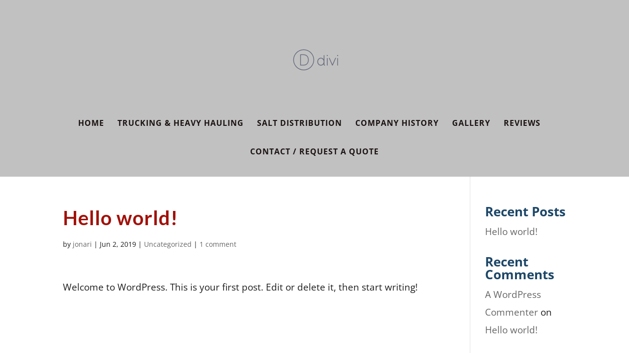

--- FILE ---
content_type: text/html; charset=UTF-8
request_url: https://barretttruckingco.com/2019/06/02/hello-world/
body_size: 12142
content:
<!DOCTYPE html>
<html lang="en">
<head>
	<meta charset="UTF-8" />
<meta http-equiv="X-UA-Compatible" content="IE=edge">
	<link rel="pingback" href="https://barretttruckingco.com/xmlrpc.php" />

	<script type="text/javascript">
		document.documentElement.className = 'js';
	</script>

	<link media="all" href="https://barretttruckingco.com/wp-content/cache/autoptimize/css/autoptimize_c9454d0aa0bf1cb81fd4a98639c8dad3.css" rel="stylesheet"><title>Hello world! | Barrett Trucking Co.</title>
<link rel="preconnect" href="https://fonts.gstatic.com" crossorigin /><meta name='robots' content='max-image-preview:large' />
<script type="text/javascript">
			let jqueryParams=[],jQuery=function(r){return jqueryParams=[...jqueryParams,r],jQuery},$=function(r){return jqueryParams=[...jqueryParams,r],$};window.jQuery=jQuery,window.$=jQuery;let customHeadScripts=!1;jQuery.fn=jQuery.prototype={},$.fn=jQuery.prototype={},jQuery.noConflict=function(r){if(window.jQuery)return jQuery=window.jQuery,$=window.jQuery,customHeadScripts=!0,jQuery.noConflict},jQuery.ready=function(r){jqueryParams=[...jqueryParams,r]},$.ready=function(r){jqueryParams=[...jqueryParams,r]},jQuery.load=function(r){jqueryParams=[...jqueryParams,r]},$.load=function(r){jqueryParams=[...jqueryParams,r]},jQuery.fn.ready=function(r){jqueryParams=[...jqueryParams,r]},$.fn.ready=function(r){jqueryParams=[...jqueryParams,r]};</script><link rel='dns-prefetch' href='//fonts.googleapis.com' />
<link rel="alternate" type="application/rss+xml" title="Barrett Trucking Co. &raquo; Feed" href="https://barretttruckingco.com/feed/" />
<link rel="alternate" type="application/rss+xml" title="Barrett Trucking Co. &raquo; Comments Feed" href="https://barretttruckingco.com/comments/feed/" />
<link rel="alternate" type="application/rss+xml" title="Barrett Trucking Co. &raquo; Hello world! Comments Feed" href="https://barretttruckingco.com/2019/06/02/hello-world/feed/" />
<meta content="Divi v.4.27.1" name="generator"/>





<link rel='stylesheet' id='ghwp-google-font-lato-css' href='//fonts.googleapis.com/css?family=Lato%3A100%2C200%2C300%2C400%2C500%2C600%2C700%2C800%2C900%2C100i%2C200i%2C300i%2C400i%2C500i%2C600i%2C700i%2C800i%2C900i&#038;subset=latin%2Clatin-ext&#038;ver=6.6.4' type='text/css' media='all' />

<link rel="https://api.w.org/" href="https://barretttruckingco.com/wp-json/" /><link rel="alternate" title="JSON" type="application/json" href="https://barretttruckingco.com/wp-json/wp/v2/posts/1" /><link rel="EditURI" type="application/rsd+xml" title="RSD" href="https://barretttruckingco.com/xmlrpc.php?rsd" />
<meta name="generator" content="WordPress 6.6.4" />
<link rel="canonical" href="https://barretttruckingco.com/2019/06/02/hello-world/" />
<link rel='shortlink' href='https://barretttruckingco.com/?p=1' />
<link rel="alternate" title="oEmbed (JSON)" type="application/json+oembed" href="https://barretttruckingco.com/wp-json/oembed/1.0/embed?url=https%3A%2F%2Fbarretttruckingco.com%2F2019%2F06%2F02%2Fhello-world%2F" />
<link rel="alternate" title="oEmbed (XML)" type="text/xml+oembed" href="https://barretttruckingco.com/wp-json/oembed/1.0/embed?url=https%3A%2F%2Fbarretttruckingco.com%2F2019%2F06%2F02%2Fhello-world%2F&#038;format=xml" />
	<link rel="preconnect" href="https://fonts.googleapis.com">
	<link rel="preconnect" href="https://fonts.gstatic.com">
	<meta name="viewport" content="width=device-width, initial-scale=1.0, maximum-scale=1.0, user-scalable=0" />
	<link rel="icon" href="https://barretttruckingco.com/wp-content/uploads/2019/06/cropped-favicon_red600-32x32.png" sizes="32x32" />
<link rel="icon" href="https://barretttruckingco.com/wp-content/uploads/2019/06/cropped-favicon_red600-192x192.png" sizes="192x192" />
<link rel="apple-touch-icon" href="https://barretttruckingco.com/wp-content/uploads/2019/06/cropped-favicon_red600-180x180.png" />
<meta name="msapplication-TileImage" content="https://barretttruckingco.com/wp-content/uploads/2019/06/cropped-favicon_red600-270x270.png" />

	
	
			
		</head>
<body data-rsssl=1 class="post-template-default single single-post postid-1 single-format-standard custom-background et_pb_button_helper_class et_non_fixed_nav et_show_nav et_hide_fixed_logo et_primary_nav_dropdown_animation_fade et_secondary_nav_dropdown_animation_fade et_header_style_centered et_pb_footer_columns2 et_cover_background osx et_pb_gutters3 et_right_sidebar et_divi_theme et-db">
	<div id="page-container">

	
	
			<header id="main-header" data-height-onload="243">
			<div class="container clearfix et_menu_container">
							<div class="logo_container">
					<span class="logo_helper"></span>
					<a href="https://barretttruckingco.com/">
						<img src="https://barretttruckingco.com/wp-content/themes/Divi/images/logo.png" width="93" height="43" alt="Barrett Trucking Co." id="logo" data-height-percentage="85" />
					</a>
				</div>
							<div id="et-top-navigation" data-height="243" data-fixed-height="30">
											<nav id="top-menu-nav">
						<ul id="top-menu" class="nav"><li id="menu-item-671" class="menu-item menu-item-type-post_type menu-item-object-page menu-item-home menu-item-671"><a href="https://barretttruckingco.com/">Home</a></li>
<li id="menu-item-5553" class="menu-item menu-item-type-post_type menu-item-object-page menu-item-5553"><a href="https://barretttruckingco.com/trucking/">Trucking &#038; Heavy Hauling</a></li>
<li id="menu-item-5590" class="menu-item menu-item-type-post_type menu-item-object-page menu-item-5590"><a href="https://barretttruckingco.com/salt/">Salt Distribution</a></li>
<li id="menu-item-5580" class="menu-item menu-item-type-post_type menu-item-object-page menu-item-5580"><a href="https://barretttruckingco.com/history/">Company History</a></li>
<li id="menu-item-5605" class="menu-item menu-item-type-post_type menu-item-object-page menu-item-5605"><a href="https://barretttruckingco.com/gallery/">Gallery</a></li>
<li id="menu-item-4815" class="menu-item menu-item-type-post_type menu-item-object-page menu-item-4815"><a href="https://barretttruckingco.com/reviews/">Reviews</a></li>
<li id="menu-item-4834" class="menu-item menu-item-type-post_type menu-item-object-page menu-item-4834"><a href="https://barretttruckingco.com/contact/">Contact / Request a Quote</a></li>
</ul>						</nav>
					
					
					
					
					<div id="et_mobile_nav_menu">
				<div class="mobile_nav closed">
					<span class="select_page">Select Page</span>
					<span class="mobile_menu_bar mobile_menu_bar_toggle"></span>
				</div>
			</div>				</div> <!-- #et-top-navigation -->
			</div> <!-- .container -->
					</header> <!-- #main-header -->
			<div id="et-main-area">
	
<div id="main-content">
		<div class="container">
		<div id="content-area" class="clearfix">
			<div id="left-area">
											<article id="post-1" class="et_pb_post post-1 post type-post status-publish format-standard hentry category-uncategorized">
											<div class="et_post_meta_wrapper">
							<h1 class="entry-title">Hello world!</h1>

						<p class="post-meta"> by <span class="author vcard"><a href="https://barretttruckingco.com/author/jonari/" title="Posts by jonari" rel="author">jonari</a></span> | <span class="published">Jun 2, 2019</span> | <a href="https://barretttruckingco.com/category/uncategorized/" rel="category tag">Uncategorized</a> | <span class="comments-number"><a href="https://barretttruckingco.com/2019/06/02/hello-world/#respond">1 comment</a></span></p>
												</div>
				
					<div class="entry-content">
					<p>Welcome to WordPress. This is your first post. Edit or delete it, then start writing!</p>
					</div>
					<div class="et_post_meta_wrapper">
										</div>
				</article>

						</div>

				<div id="sidebar">
		
		<div id="recent-posts-2" class="et_pb_widget widget_recent_entries">
		<h4 class="widgettitle">Recent Posts</h4>
		<ul>
											<li>
					<a href="https://barretttruckingco.com/2019/06/02/hello-world/" aria-current="page">Hello world!</a>
									</li>
					</ul>

		</div><div id="recent-comments-2" class="et_pb_widget widget_recent_comments"><h4 class="widgettitle">Recent Comments</h4><ul id="recentcomments"><li class="recentcomments"><span class="comment-author-link"><a href="https://wordpress.org/" class="url" rel="ugc external nofollow">A WordPress Commenter</a></span> on <a href="https://barretttruckingco.com/2019/06/02/hello-world/#comment-1">Hello world!</a></li></ul></div><div id="categories-2" class="et_pb_widget widget_categories"><h4 class="widgettitle">Categories</h4>
			<ul>
					<li class="cat-item cat-item-1"><a href="https://barretttruckingco.com/category/uncategorized/">Uncategorized</a>
</li>
			</ul>

			</div>	</div>
		</div>
	</div>
	</div>


			<footer id="main-footer">
				

		
				<div id="footer-bottom">
					<div class="container clearfix">
				<ul class="et-social-icons">

	<li class="et-social-icon et-social-facebook">
		<a href="" class="icon">
			<span>Facebook</span>
		</a>
	</li>

</ul><div id="footer-info"><a href="https://www.localpull.com">Copyright Ⓒ  All Rights Reserved |   Designed by LocalPull using Elegant Themes   </a>  </div>					</div>
				</div>
			</footer>
		</div>


	</div>

	<script type="text/javascript" src="https://barretttruckingco.com/wp-includes/js/dist/hooks.min.js?ver=2810c76e705dd1a53b18" id="wp-hooks-js"></script>
<script type="text/javascript" src="https://barretttruckingco.com/wp-includes/js/dist/i18n.min.js?ver=5e580eb46a90c2b997e6" id="wp-i18n-js"></script>
<script type="text/javascript" id="wp-i18n-js-after">
/* <![CDATA[ */
wp.i18n.setLocaleData( { 'text direction\u0004ltr': [ 'ltr' ] } );
/* ]]> */
</script>

<script type="text/javascript" id="contact-form-7-js-extra">
/* <![CDATA[ */
var wpcf7 = {"api":{"root":"https:\/\/barretttruckingco.com\/wp-json\/","namespace":"contact-form-7\/v1"}};
/* ]]> */
</script>


<script type="text/javascript" src="https://barretttruckingco.com/wp-includes/js/jquery/jquery.min.js?ver=3.7.1" id="jquery-core-js"></script>

<script type="text/javascript" id="jquery-js-after">
/* <![CDATA[ */
jqueryParams.length&&$.each(jqueryParams,function(e,r){if("function"==typeof r){var n=String(r);n.replace("$","jQuery");var a=new Function("return "+n)();$(document).ready(a)}});
/* ]]> */
</script>
<script type="text/javascript" id="divi-custom-script-js-extra">
/* <![CDATA[ */
var DIVI = {"item_count":"%d Item","items_count":"%d Items"};
var et_builder_utils_params = {"condition":{"diviTheme":true,"extraTheme":false},"scrollLocations":["app","top"],"builderScrollLocations":{"desktop":"app","tablet":"app","phone":"app"},"onloadScrollLocation":"app","builderType":"fe"};
var et_frontend_scripts = {"builderCssContainerPrefix":"#et-boc","builderCssLayoutPrefix":"#et-boc .et-l"};
var et_pb_custom = {"ajaxurl":"https:\/\/barretttruckingco.com\/wp-admin\/admin-ajax.php","images_uri":"https:\/\/barretttruckingco.com\/wp-content\/themes\/Divi\/images","builder_images_uri":"https:\/\/barretttruckingco.com\/wp-content\/themes\/Divi\/includes\/builder\/images","et_frontend_nonce":"506045a8d0","subscription_failed":"Please, check the fields below to make sure you entered the correct information.","et_ab_log_nonce":"8626aa4fc8","fill_message":"Please, fill in the following fields:","contact_error_message":"Please, fix the following errors:","invalid":"Invalid email","captcha":"Captcha","prev":"Prev","previous":"Previous","next":"Next","wrong_captcha":"You entered the wrong number in captcha.","wrong_checkbox":"Checkbox","ignore_waypoints":"no","is_divi_theme_used":"1","widget_search_selector":".widget_search","ab_tests":[],"is_ab_testing_active":"","page_id":"1","unique_test_id":"","ab_bounce_rate":"5","is_cache_plugin_active":"yes","is_shortcode_tracking":"","tinymce_uri":"https:\/\/barretttruckingco.com\/wp-content\/themes\/Divi\/includes\/builder\/frontend-builder\/assets\/vendors","accent_color":"#bfbfbf","waypoints_options":[]};
var et_pb_box_shadow_elements = [];
/* ]]> */
</script>



<script defer src="https://barretttruckingco.com/wp-content/cache/autoptimize/js/autoptimize_f0ec3fa9ae543428bdf98af6b3b26a96.js"></script></body>
</html>
